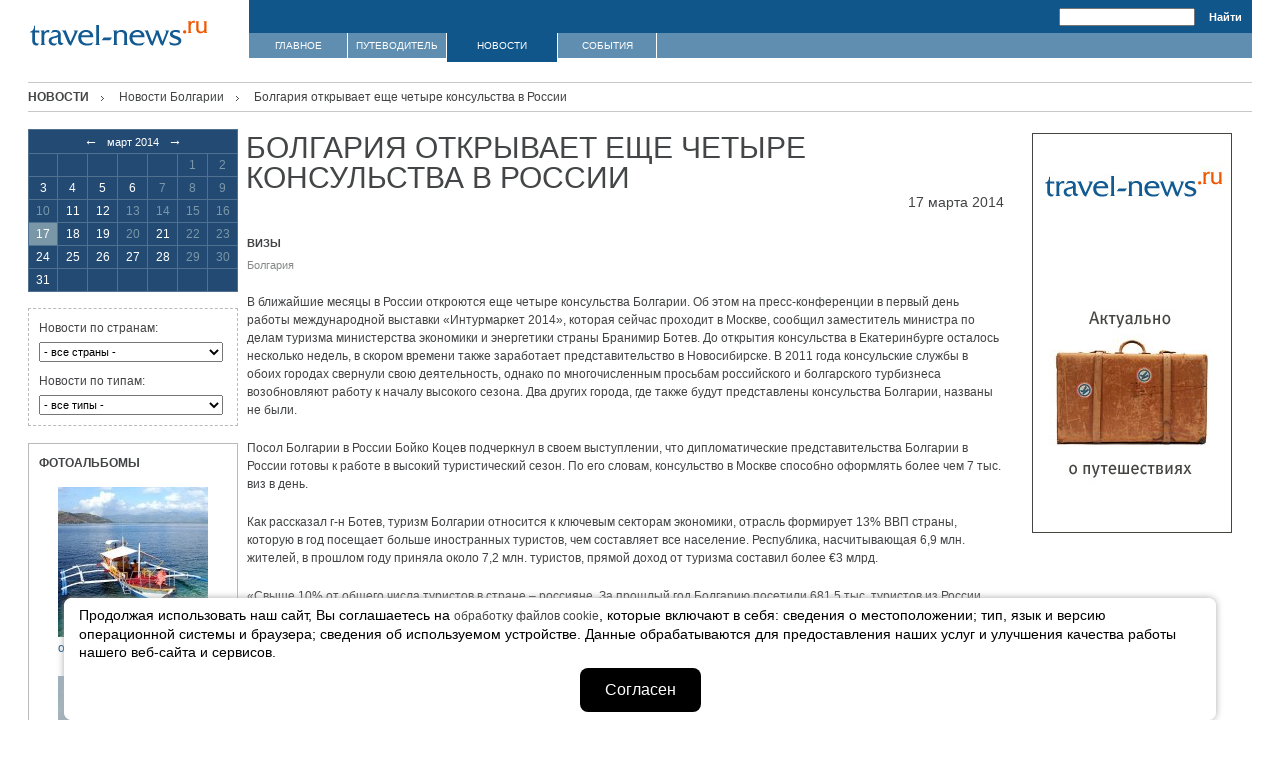

--- FILE ---
content_type: text/html; charset=windows-1251
request_url: https://www.travel-news.ru/nid/22522/
body_size: 8117
content:


<!DOCTYPE html PUBLIC "-//W3C//DTD XHTML 1.0 Transitional//EN" "http://www.w3.org/TR/xhtml1/DTD/xhtml1-transitional.dtd">
<!-- top.inc -->
<html xmlns="http://www.w3.org/1999/xhtml">
<head>
<title>Болгария открывает еще четыре консульства в России / Визы / Болгария</title>
<meta name="author" content="telemark" />
<meta name="description" content="Болгария открывает еще четыре консульства в России / Визы / Болгария" />
<meta name="keywords" content="Болгария открывает еще четыре консульства в России / Визы / Болгария" />
<meta http-equiv="Content-Type" content="text/html; charset=windows-1251" />
<meta property="fb:admins" content="100001283956660" />
<link rel="stylesheet" href="/css/style_new.css" type="text/css" />
<script type="text/javascript" src="/js/jquery-1.2.6.min.js"></script>
<script type="text/javascript" src="/js/project.js"></script>
<!--[if lt IE 7]>
<![if gte IE 5.5]>
<script type="text/javascript" src="/js/fixpng.js"></script>
<style type="text/css"> 
.iePNG, IMG { filter:expression(fixPNG(this)); } 
.iePNG A { position: relative; } /* стиль для нормальной работы ссылок в элементах с PNG-фоном  Если используете png в качестве фона, то установите аттрибут class="iePNG" в элементах с PNG-фоном.*/
</style>
<![endif]>
<![endif]-->

<script type="text/javascript">
var __cs = __cs || [];
__cs.push(["setCsAccount", "IqHfHgrDqVEZhUbXPLyeSsuLFCZnHL_o"]);
__cs.push(["setCsHost", "//server.comagic.ru/comagic"]);
</script>
<script type="text/javascript" async src="//app.comagic.ru/static/cs.min.js"></script>
<meta name="verify-admitad" content="6898dacccc" />
<meta name="yandex-verification" content="f662e555867dd1ec" />
</head>
<body>

<!-- Yandex.Metrika counter -->
<script type="text/javascript">
(function (d, w, c) {
    (w[c] = w[c] || []).push(function() {
        try {
            w.yaCounter22417069 = new Ya.Metrika({id:22417069,
                    webvisor:true,
                    clickmap:true,
                    trackLinks:true,
                    accurateTrackBounce:true});
        } catch(e) { }
    });

    var n = d.getElementsByTagName("script")[0],
        s = d.createElement("script"),
        f = function () { n.parentNode.insertBefore(s, n); };
    s.type = "text/javascript";
    s.async = true;
    s.src = (d.location.protocol == "https:" ? "https:" : "http:") + "//mc.yandex.ru/metrika/watch.js";

    if (w.opera == "[object Opera]") {
        d.addEventListener("DOMContentLoaded", f, false);
    } else { f(); }
})(document, window, "yandex_metrika_callbacks");
</script>
<noscript><div><img src="//mc.yandex.ru/watch/22417069" style="position:absolute; left:-9999px;" alt="" /></div></noscript>
<!-- /Yandex.Metrika counter -->	

<div class="outside"><div class="all"><div class="all_padding">
	<!-- header -->
    		<a href="//www.travel-news.ru/" class="logo logo2"><img src="/images/logo_new.gif" alt="" width="177" height="26" /></a>
		
				
		<form class="search" method="get" action="http://travel-news.ru/search/" onSubmit="javascript:return OpenSearch(this);">
		<input type="text" name="text" value="" maxlength="160">
		<input type="hidden" name="searchid" value="244673">
		<input type="hidden" name="web" value="0">
		<input type="submit" value="Найти" class="find" />
		</form>

		
		
		<div class="menu">
			<a href="/">ГЛАВНОЕ</a><a href="/guide/">ПУТЕВОДИТЕЛЬ</a><p class="wid"><a href="/news/">НОВОСТИ</a></p><a href="/events/">СОБЫТИЯ</a>		</div>
	<!-- //end header -->
<!-- /top.inc -->
<!-- center.inc -->                    
    <!-- content block -->
		
		<div class="title marg"><div class="statusline"><a href="/news/" class="root">Новости</a><a href="/countries/17/">Новости Болгарии</a><span>Болгария открывает еще четыре консульства в России</span></div></div>
		
		<div class="left-inner">
	<div id="calendar_loader" class="calendar_loader_cont"><img alt="loading..." src="/images/ajax-loader.gif" width="24" height="24" /></div>
	<div id="calendar_cont">
<table class="calendar">
	<tr>
		<th colspan="7"><a href="#" onClick="ChangeMonth(2014,02, 2014, 03, 17); return false;" class="arr">&larr;</a>&nbsp;&nbsp;&nbsp;март&nbsp;2014&nbsp;&nbsp;&nbsp;<a href="#" onClick="ChangeMonth(2014,04, 2014, 03, 17); return false;" class="arr">&rarr;</a></td>
	</tr>
	<tr>
				<td>&nbsp;</td>
				<td>&nbsp;</td>
				<td>&nbsp;</td>
				<td>&nbsp;</td>
				<td>&nbsp;</td>
				<td>1</td>
				<td>2</td>
	</tr>
	<tr>
				<td><a href="/dates/2014-03-3/">3</a></td>
				<td><a href="/dates/2014-03-4/">4</a></td>
				<td><a href="/dates/2014-03-5/">5</a></td>
				<td><a href="/dates/2014-03-6/">6</a></td>
				<td>7</td>
				<td>8</td>
				<td>9</td>
	</tr>
	<tr>
				<td>10</td>
				<td><a href="/dates/2014-03-11/">11</a></td>
				<td><a href="/dates/2014-03-12/">12</a></td>
				<td>13</td>
				<td>14</td>
				<td>15</td>
				<td>16</td>
	</tr>
	<tr>
				<td class="current"><a href="/dates/2014-03-17/">17</a></td>
				<td><a href="/dates/2014-03-18/">18</a></td>
				<td><a href="/dates/2014-03-19/">19</a></td>
				<td>20</td>
				<td><a href="/dates/2014-03-21/">21</a></td>
				<td>22</td>
				<td>23</td>
	</tr>
	<tr>
				<td><a href="/dates/2014-03-24/">24</a></td>
				<td><a href="/dates/2014-03-25/">25</a></td>
				<td><a href="/dates/2014-03-26/">26</a></td>
				<td><a href="/dates/2014-03-27/">27</a></td>
				<td><a href="/dates/2014-03-28/">28</a></td>
				<td>29</td>
				<td>30</td>
	</tr>
	<tr>
				<td><a href="/dates/2014-03-31/">31</a></td>
				<td>&nbsp;</td>
				<td>&nbsp;</td>
				<td>&nbsp;</td>
				<td>&nbsp;</td>
				<td>&nbsp;</td>
				<td>&nbsp;</td>
	</tr>
</table>
</div>
<div class="events_form">
	<form action="/countries/" method="get" name="news_filter_cn" class="first" onSubmit="SendNewsFilter(this); return false;">
	<input type="submit" style="display: none" name="sbmt" />

		<p>Новости по странам:</p>
		<select name="filter" onChange="document.news_filter_cn.sbmt.click();">
			<option value="0" selected="1">- все страны -</option>			
			<option value="88888979">Абхазия</option>			
			<option value="612">Австралия</option>			
			<option value="90">Австрия</option>			
			<option value="88888937">Азербайджан</option>			
			<option value="4">Андорра</option>			
			<option value="88888951">Антигуа</option>			
			<option value="277">Аргентина</option>			
			<option value="8852">Армения</option>			
			<option value="33333">Аруба</option>			
			<option value="123123">Багамские острова</option>			
			<option value="88888946">Бахрейн</option>			
			<option value="1712">Беларусь</option>			
			<option value="7">Бельгия</option>			
			<option value="17">Болгария</option>			
			<option value="88888964">Боливия</option>			
			<option value="9876">Бразилия</option>			
			<option value="50">Великобритания</option>			
			<option value="599">Венгрия</option>			
			<option value="24151">Венесуэла</option>			
			<option value="88888945">Вьетнам</option>			
			<option value="88888960">Гватемала</option>			
			<option value="40">Германия</option>			
			<option value="88888961">Гондурас</option>			
			<option value="520">Греция</option>			
			<option value="67">Дания</option>			
			<option value="88888952">Доминика</option>			
			<option value="1136">Доминикана</option>			
			<option value="888">Египет</option>			
			<option value="55">Замбия</option>			
			<option value="88888927">Зимбабве</option>			
			<option value="729">Израиль</option>			
			<option value="9133">Индия</option>			
			<option value="1">Индонезия</option>			
			<option value="15">Иордания</option>			
			<option value="33">Ирландия</option>			
			<option value="88888968">Исландия</option>			
			<option value="84">Испания</option>			
			<option value="80">Италия</option>			
			<option value="88888900">Кабо-Верде</option>			
			<option value="569">Казахстан</option>			
			<option value="7777777">Камбоджа</option>			
			<option value="567567">Канада</option>			
			<option value="88888949">Катар</option>			
			<option value="864">Кения</option>			
			<option value="99">Кипр</option>			
			<option value="8610">Китай</option>			
			<option value="57">Колумбия</option>			
			<option value="822">Корея</option>			
			<option value="321321">Коста-Рика</option>			
			<option value="778">Куба</option>			
			<option value="88888947">Кувейт</option>			
			<option value="88888941">Кыргызстан</option>			
			<option value="88888942">Лаос</option>			
			<option value="88888970">Латвия</option>			
			<option value="88888948">Ливан</option>			
			<option value="8">Ливия</option>			
			<option value="898">Литва</option>			
			<option value="521">Лихтенштейн</option>			
			<option value="541">Люксембург</option>			
			<option value="367">Маврикий</option>			
			<option value="88888891">Македония</option>			
			<option value="111">Малайзия</option>			
			<option value="123">Мальдивы</option>			
			<option value="535">Мальта</option>			
			<option value="56565">Марокко</option>			
			<option value="777">Мексика</option>			
			<option value="88888919">Мозамбик</option>			
			<option value="422">Молдавия</option>			
			<option value="88888892">Монако</option>			
			<option value="976">Монголия</option>			
			<option value="88888977">Мьянма</option>			
			<option value="9090">Намибия</option>			
			<option value="977">Непал</option>			
			<option value="12">Нигерия</option>			
			<option value="6">Нидерланды</option>			
			<option value="88888931">Новая Зеландия</option>			
			<option value="16">Норвегия</option>			
			<option value="2">ОАЭ</option>			
			<option value="968">Оман</option>			
			<option value="88888943">Пакистан</option>			
			<option value="88888963">Панама</option>			
			<option value="991">Перу</option>			
			<option value="5">Польша</option>			
			<option value="69">Португалия</option>			
			<option value="88888980">Пуэрто-Рико</option>			
			<option value="460">Россия</option>			
			<option value="14768">Румыния</option>			
			<option value="88888950">Саудовская Аравия</option>			
			<option value="248">Сейшельские острова</option>			
			<option value="88888922">Сенегал</option>			
			<option value="88888975">Сент-Люсия</option>			
			<option value="34">Сербия</option>			
			<option value="65">Сингапур</option>			
			<option value="700">Сирия</option>			
			<option value="8591">Словакия</option>			
			<option value="60">Словения</option>			
			<option value="568">США</option>			
			<option value="53">Тайланд</option>			
			<option value="88888924">Танзания</option>			
			<option value="97">Тунис</option>			
			<option value="86">Турция</option>			
			<option value="959">Украина</option>			
			<option value="88888967">Уругвай</option>			
			<option value="88888928">Фиджи</option>			
			<option value="88888969">Филиппины</option>			
			<option value="64">Финляндия</option>			
			<option value="30">Франция</option>			
			<option value="88888978">Французская Полинезия</option>			
			<option value="385">Хорватия</option>			
			<option value="3333">Черногория</option>			
			<option value="8590">Чехия</option>			
			<option value="88888965">Чили</option>			
			<option value="76">Швейцария</option>			
			<option value="14">Швеция</option>			
			<option value="769">Шри-Ланка</option>			
			<option value="88888966">Эквадор</option>			
			<option value="10">Эстония</option>			
			<option value="88888907">Эфиопия</option>			
			<option value="27">ЮАР</option>			
			<option value="857">Ямайка</option>			
			<option value="311">Япония</option>
		</select>
		<noscript>
			<div class="send"><input type="submit" value="отправить" /></div>
		</noscript>
		</form>
			<form action="/types/" method="get" name="news_filter_t" onSubmit="SendNewsFilter(this); return false;">
			<input type="submit" style="display: none" name="sbmt" />			
			
			<p>Новости по типам:</p>
				<select name="filter" onChange="document.news_filter_t.sbmt.click();">
					<option value="0">- все типы -</option>
					<option value="2">Авиаперевозка</option>
					<option value="7">Автобусные туры</option>
					<option value="9">Автомобили</option>
					<option value="18">Автостоп</option>
					<option value="27">Аренда яхт</option>
					<option value="34">Валюта</option>
					<option value="1">Визы</option>
					<option value="17">Горные лыжи</option>
					<option value="8">Горы (отдых в горах)</option>
					<option value="21">Гостиницы</option>
					<option value="32">Дайвинг</option>
					<option value="24">Журналы</option>
					<option value="28">Знаменитости</option>
					<option value="13">Круизы</option>
					<option value="35">Курьезы</option>
					<option value="3">Лечение</option>
					<option value="26">Озера</option>
					<option value="14">Острова (отдых на островах)</option>
					<option value="4">Пляжный отдых</option>
					<option value="23">Погода</option>
					<option value="10">Поезда</option>
					<option value="22">Посольства</option>
					<option value="30">Рестораны</option>
					<option value="29">Секс, секс, секс</option>
					<option value="25">Событийный туризм</option>
					<option value="33">Спортивный (приключенческий) туризм</option>
					<option value="31">Таможни</option>
					<option value="11">Турфирмы</option>
					<option value="5">Учеба</option>
					<option value="15">Шоппинг</option>
					<option value="16">Экотуризм</option>
					<option value="6">Экскурсии</option>
				</select>	
				<noscript>		
					<div class="send"><input type="submit" value="отправить" /></div>
				</noscript>
			</form>

</div>

		<div class="left_foto" align="center">
			<div class="header" align="left">ФОТОАЛЬБОМЫ</div>
			<div class="item" align="left">
				<a href="/guide/countries/88888969/cities/2502/" class="type3"><img src="//www.travel-news.ru/workdir/photoalbum/6322257f3a3a6d59d3baaf83780b6555/Farl_1_s.jpg" alt="" width="150" height="150" /></a>
					<div class="foto_caption"><a href="/guide/countries/88888969/cities/2502/" class="type3">о. Негрос</a>, Филиппины</div>
			</div>
			<div class="item" align="left">
				<a href="/guide/countries/9133/cities/2055/" class="type3"><img src="//www.travel-news.ru/workdir/photoalbum/703a4efa26e0df2a361a2ebd76e5c5b9/agra_1_s.jpg" alt="" width="150" height="150" /></a>
					<div class="foto_caption"><a href="/guide/countries/9133/cities/2055/" class="type3">Агра</a>, Индия</div>
			</div>
		</div>
	</div>		
		<div class="country-block">
			
			<div class="right-inner"><div class="ban" align="center">
<a target="_parent" href="https://www.travel-news.ru/"><img width="200" height="400" border="0" title="Актуально о путешествиях" alt="Актуально о путешествиях" src="/images/travel-news.jpg"></a></div></div>			
			<div class="center-inner">
				
													<table class="header2_cont">
						<tr>
							<td>
								<h1 class="country-name">Болгария открывает еще четыре консульства в России</h1>
							</td>
							<td style="vertical-align: bottom;">
								<span class="news_date">17&nbsp;марта&nbsp;2014</span>
							</td>
						</tr>
					</table>
								
								
				
<table class="news_cont">
	<tr>
		<td>
			<div class="events2 news">
					
				<div class="txt">
					<p class="news_type">Визы</p>
					<p><a href="/guide/countries/17/" class="type">Болгария</a></p>					
					<div class="news_body"><p>
В ближайшие месяцы в России откроются еще четыре консульства Болгарии. Об этом на пресс-конференции в первый день работы международной выставки &laquo;Интурмаркет 2014&raquo;, которая сейчас проходит в Москве, сообщил заместитель министра по делам туризма министерства экономики и энергетики страны Бранимир Ботев. До открытия консульства в Екатеринбурге осталось несколько недель, в скором времени также заработает представительство в Новосибирске. В 2011 года консульские службы в обоих городах свернули свою деятельность, однако по многочисленным просьбам российского и болгарского турбизнеса возобновляют работу к началу высокого сезона. Два других города, где также будут представлены консульства Болгарии, названы не были.
</p>
<p>
Посол Болгарии в России Бойко Коцев подчеркнул в своем выступлении, что дипломатические представительства Болгарии в России готовы к работе в высокий туристический сезон. По его словам, консульство в Москве способно оформлять более чем 7 тыс. виз в день.
</p>
<p>
Как рассказал г-н Ботев, туризм Болгарии относится к ключевым секторам экономики, отрасль формирует 13% ВВП страны, которую в год посещает больше иностранных туристов, чем составляет все население. Республика, насчитывающая 6,9 млн. жителей, в прошлом году приняла около 7,2 млн. туристов, прямой доход от туризма составил более &euro;3 млрд. 
</p>
<p>
&laquo;Свыше 10% от общего числа туристов в стране &ndash; россияне. За прошлый год Болгарию посетили 681,5 тыс. туристов из России, рост составил 4,1%. А только за январь 2014 в стране побывало 18 тыс. россиян, на 15% больше, чем в том же месяце 2013. При этом г-н Ботев отметил любопытный факт: в минувшем году россиян на черноморском побережье стали &laquo;теснить&raquo; турецкие граждане, рост этого рынка составил 17%. Еще заметнее &laquo;зимняя&raquo; тенденция: количество туристов из Турции, приезжающих кататься на горных лыжах, выросло на 60%. &laquo;В целом рост иностранного турпотока в Болгарию в два раза превышает въездной поток в другие страны Европы&raquo;, &ndash; уточнил г-н Ботев.
</p>
<p>
Также Болгария становится все более востребованной в области оздоровительного, спа- и велнес-туризма, поскольку это одна из ведущих стран мира по количеству термальных и минеральных источников: ежедневный выход вод составляет 423 млн. литров, более половины из них &ndash; термальные.
</p>
<p>
Бранимир Ботев обратил внимание, что болгарские законы очень лояльны по отношению к иностранным инвесторам. Он уверен, что российские регионы были бы весьма заинтересованы в создании на территории его страны собственных курортных зон. &laquo;Мы сможем обеспечить регионам благоприятный инвестиционный режим для строительства отелей и санаториев&raquo;, &ndash; подчеркнул докладчик. Он привел в пример деятельность правительства Москвы, которое уже инвестировало $220 млн. в развитие морского курорта &laquo;Камчия&raquo;, ежегодно его посещают более 3,5 тыс. детей и их родителей. 
</p>
<p>
По мнению замминистра, интерес граждан РФ к отдыху в Болгарии ярко подтверждает их стремление иметь в стране собственное жилье. По разным данным, Более 340 тыс. россиян уже приобрели недвижимость на территории Болгарии, а по некоторым данным, их уже более 700 тыс.&nbsp; (Travel-news.ru &mdash; по материалам RATA-news) 
</p>
</div>
				</div>
								
			</div>
		</td>
	</tr>
</table>

<a href="/countries/17/" class="full_list">к списку новостей</a>
				<br>

<!--				
<textarea name="topadvert_request_async" disabled="true" style="display:none">
feed_id: 1180
pattern_id: 14
</textarea><div class="topadvert_div" style="display:none"></div><div class="topadvert_alt_div" style="display:none"></div>
<script type="text/javascript" charset="windows-1251" src="http://loader.topadvert.ru/load.js"></script>				
-->

			</div>		
			
			<div class="clear"></div>
		</div>
		
<!-- /center.inc -->
<!-- bottom.inc -->
		<div class="clear"></div>
    <!-- //end content block -->
    
    <!-- footer -->
    <div class="footer">
<table cellspacing=0 cellpadding=0 border=0 width=100%><tr valign=top>
<td width=100>
		<div class="bottom-menu">&copy; 2006—2026 &nbsp; <!-- | &nbsp; <a href="/about/" class="menu-footer">о сайте</a> &nbsp; | &nbsp; <a href="/advertising/" class="menu-footer">размещение рекламы</a> &nbsp; | &nbsp; <a href="/stat/" class="menu-footer">статистика</a></div>-->
    
	
		
		</div>

<div style="width:100px;height:1px;font-size:1px;line-height:1px;"></div>
</td>
<td width=100%><div class="bottom-menu">
<span id="comagic_phone_first">+7 (495) 329-12-14</span>
&nbsp;</div></td>
<td width=108>
    	<div class="footer-logo"><span data-hash="http://www.telemark-it.ru/"><img src="/images/project_telemark.gif" alt="" width="96" height="14" /></span></div>
<div style="width:108px;"></div>
</td></tr></table>
    <!-- //end footer -->

</div></div></div>

    <style>
.tm-it-widget-cookie {
  --tm-it-widget-cookie-bottom: 0em;
  --tm-it-widget-cookie-right: 5%;
  --tm-it-widget-cookie-left: 5%;
  --tm-it-widget-cookie-width: 90%;
  --tm-it-widget-cookie-font-size: 14px;
  --tm-it-widget-cookie-padding: 0.5em 1em;
  --tm-it-widget-cookie-border-radius: 0.5em;
  --tm-it-widget-cookie-space-between: 0.5em;
  --tm-it-widget-cookie-color: #000000;
  --tm-it-widget-cookie-bg-color: #ffffff;
  --tm-it-widget-cookie-btn-color: #ffffff;
  --tm-it-widget-cookie-btn-bg-color: #000000;
  --tm-it-widget-cookie-box-shadow-color: #aaaaaa;
  --tm-it-widget-cookie-box-shadow: 0 0 0.5em 0 var(--tm-it-widget-cookie-box-shadow-color); }

.tm-it-widget-cookie {
  position: fixed;
  bottom: var(--tm-it-widget-cookie-bottom);
  left: var(--tm-it-widget-cookie-left);
  right: var(--tm-it-widget-cookie-right);
  width: var(--tm-it-widget-cookie-width);
  margin: 0;
  padding: var(--tm-it-widget-cookie-padding);
  font-style: normal;
  font-variant: normal;
  font-weight: 400;
  font-size: var(--tm-it-widget-cookie-font-size);
  line-height: 1.3em;
  letter-spacing: normal;
  font-family: inherit;
  color: var(--tm-it-widget-cookie-color);
  background-color: var(--tm-it-widget-cookie-bg-color);
  border-width: 1px;
  border-style: solid;
  border-color: var(--tm-it-widget-cookie-bg-color);
  border-radius: var(--tm-it-widget-cookie-border-radius);
  box-shadow: var(--tm-it-widget-cookie-box-shadow);
  box-sizing: border-box;
  z-index: 999999999; }

.tm-it-widget-cookie.hidden {
  overflow: hidden;
  clip: rect(0 0 0 0);
  height: 1px;
  width: 1px;
  margin: -1px;
  padding: 0;
  border: 0;
  box-shadow: 0; }

.tm-it-widget-cookie * {
  box-sizing: inherit; }

.tm-it-widget-cookie__text {
  margin-right: auto;
  margin-left: auto;
  margin-bottom: var(--tm-it-widget-cookie-space-between); }

.tm-it-widget-cookie button {
  display: block;
  min-height: 44px;
  min-width: 44px;
  margin-right: auto;
  margin-left: auto;
  padding: 0.5em 1.5em;
  font-style: normal;
  font-variant: normal;
  font-weight: 400;
  font-size: 16px;
  line-height: 20px;
  letter-spacing: normal;
  font-family: inherit;
  color: var(--tm-it-widget-cookie-btn-color);
  background-color: var(--tm-it-widget-cookie-btn-bg-color);
  border-width: 1px;
  border-style: solid;
  border-color: transparent;
  border-radius: var(--tm-it-widget-cookie-border-radius);
  -webkit-appearance: none;
  -moz-appearance: none;
  appearance: none;
  cursor: pointer; }

.tm-it-widget-cookie button:focus,
.tm-it-widget-cookie button:hover {
  outline-color: var(--tm-it-widget-cookie-btn-bg-color);
  outline-style: solid;
  outline-width: 2px;
  outline-offset: -1px; }

.tm-it-widget-cookie button:active {
  opacity: 0.6; }
    </style>

    <div class="tm-it-widget-cookie hidden">
        <div class="tm-it-widget-cookie__wrap">
            <div class="tm-it-widget-cookie__text">
                Продолжая использовать наш сайт, Вы соглашаетесь на <a href="/cookies-travelnews.pdf" target="_blank">обработку файлов cookie</a>, которые включают в себя:
                сведения о местоположении; тип, язык и версию операционной системы и браузера; сведения об используемом
                устройстве. Данные обрабатываются для предоставления наших услуг и улучшения качества работы нашего
                веб-сайта и сервисов.
            </div>

            <button type="button" data-days="30">
                Согласен
            </button>
        </div>
    </div>

    <script>
'use strict;'
const tmItWidgetCookie = document.querySelector(`.tm-it-widget-cookie`);

if (tmItWidgetCookie) {
    const btn = tmItWidgetCookie.querySelector(`button`);

    if (document.cookie.indexOf("informer_hide") === -1) {
        tmItWidgetCookie.classList.remove('hidden');

        btn.addEventListener('click', function (e) {
            let expires = new Date(),
                hostname = window.location.hostname,
                subdomain = /[^.]+/.exec(hostname)[0],
                days = parseInt(this.getAttribute('data-days')),
                seconds = parseInt(this.getAttribute('data-seconds')),
                domain = this.getAttribute('data-domain'),
                path = this.getAttribute('data-path'),
                sameSite = this.getAttribute('data-samesite'),
                secure = this.getAttribute('data-secure'),
                httpOnly = this.getAttribute('data-http-only');

            hostname = subdomain.toLowerCase() === 'www' ? hostname.substr(4) : hostname;
            days = isNaN(days) ? 0 : Math.max(0, days);
            expires.setTime(expires.getTime() + days * 24 * 60 * 60 * 1000);
            document.cookie = 'informer_hide=1'
                + (days ? '; expires=' + expires.toUTCString() : '')
                + (seconds ? '; max-age=' + seconds : '')
                + (domain ? '; domain=' + domain : '; domain=.' + hostname)
                + (path ? '; path=' + path : '; path=/')
                + (sameSite ? '; SameSite=' + sameSite : '')
                + (secure ? '; Secure' : '')
                + (httpOnly ? '; HttpOnly' : '')
            tmItWidgetCookie.classList.add('hidden');
        });
    }
    else if (!tmItWidgetCookie.classList.contains('hidden')) {
        tmItWidgetCookie.classList.add('hidden');
    }
};
    </script>

<!-- <script type="text/javascript" src="http://avtogermes.telemark-it.ru/ag-widget-pr.js?project_id=3" charset="utf-8"></script> -->
<!--<script src="https://widget.telemark-it.ru/ecard/36" type="text/javascript" charset="utf-8"></script>-->
</body>
</html>
<!-- /bottom.inc --><!--<font size='1'>Страница сформировалась в 0.052042961120605 секунды</font>-->

--- FILE ---
content_type: text/css
request_url: https://www.travel-news.ru/css/style_new.css
body_size: 3533
content:
body, html{
	margin:0px;
	padding:0px;
	background:#FFFFFF;
	height:100%;
	text-align:center;
}

body, html, table{
	font:12px/18px Tahoma, Arial, Helvetica, sans-serif;
	color:#434446;
	text-decoration:none;
}

table{
	padding:0px;
	border-collapse:collapse;
	border:0px;
}

div.ban_text h2  a{
   color:#000;
}

table td{
	padding:0px;
	margin:0px;
	vertical-align:top;
	text-align:left;
}

form, p{
	margin:0px;
	padding:0px;
}

input {
	font:11px/12px Tahoma, Arial, Geneva, sans-serif;
	text-decoration:none;
	margin:0px;
	font-weight:400;
}

input.search_txt {
	width:178px;
	height:15px;
	border:0px;
	background-color:#FFFFFF;
	padding:2px 0 0 2px;
}

input.find {
	width:54px;
	height:17px;
	border:0px;
	background:none;
	font-weight:bold;
	color:#FFFFFF;
	padding:0px;
	text-align:center;
	cursor:pointer;
}

img{
	border:0px;
}

h2.event, h2.event a {
	margin:0px;
	padding:1px 0px 8px 0;
	font:18px/18px Tahoma, Arial, Helvetica, sans-serif;
	color:#11568B;
}

h2.rep {
	margin:0px;
	padding:5px 0 10px 0px;
	font: bold 14px/16px Arial, Helvetica, sans-serif;
	color:#11568B;
}

span.color {
	color:#868889;
}

a{
	font:12px/18px Tahoma, Arial, Helvetica, sans-serif;
	color:#434546;
	text-decoration:none;
}

a:hover{
	text-decoration:underline;
}

a.type, span.type{
	font:11px/13px Tahoma, Arial, Helvetica, sans-serif;
	color:#868889;
	text-decoration:none;
}

a.type:hover{
	text-decoration:underline;
}

a.type2{
	font:11px/18px Tahoma, Arial, Helvetica, sans-serif;
	color:#11568B;
	text-decoration:none;
}

a.type2:hover{
	text-decoration:underline;
}

a.type3{
	font:12px/22px Tahoma, Arial, Helvetica, sans-serif;
	color:#11568B;
	text-decoration:none;
}

a.type3:hover{
	text-decoration:underline;
}

a.menu-footer{
	font:11px/30px Tahoma, Arial, Helvetica, sans-serif;
	color:#434546;
	text-decoration:none;
}

a.menu-footer:hover{
	text-decoration:underline;
}

a.full_list, .txt2 a.full_list {	
	display: block;
	background:url(/images/marker.gif) 0px 6px no-repeat;
	font:11px/13px Tahoma, Arial, Helvetica, sans-serif;
	color:#11568B;
	text-decoration:none;
	padding-left:8px;
	margin-top:10px;
}

a.full_list:hover{
	text-decoration:underline;	
}
a.full_list2 {
	display: inline;
	margin-top: 0;
	padding-top: 10px;
	background-position: 0 15px;
}

a.active{
	font:11px/22px Tahoma, Arial, Helvetica, sans-serif;
	color:#FFFFFF;
	text-decoration:none;
	background-color:#5FB106;
	padding:0px 3px 1px 1px;
}

a.active:hover{
	text-decoration:none;
}

.title {
	border-bottom:1px #C7C7C7 solid;
	border-top:1px #C7C7C7 solid;
}

.title .tit-pad {
	padding-left:11px;
}
.title2 {
	border-top: none;	
}

h1, div.main_events{
	margin:0px;
	padding:8px 0;
	color:#434546;
	font: bold 12px/12px Georgia, Arial, Helvetica, sans-serif;
	text-decoration:none;
	text-transform:uppercase;
}

h1.another, div.main_another {
	padding:6px 0px;
	font: bold 11px/12px Tahoma, Arial, Helvetica, sans-serif;
	text-transform:none;
}

h1.country-name, div.country-name {
	margin:0px;
	padding:0px 0px 20px 0;
	font:30px/30px Georgia, Arial, Helvetica, sans-serif;
	color:#434546;
}
h1.header2, div.header2 {
	padding: 0;
	text-transform:none;
}
.header2_cont td {
	padding-bottom: 20px;
}

.header2_cont span {
	font-size: 14px;
	padding-left: 20px;
	line-height: 21px;
}

.date {
	background-color:#5FB106;
	float:left;
	padding:2px 4px 3px 4px;
	margin-top:9px;
	color:#FFFFFF;
	font-size:11px;
	line-height:13px;
}

.clear{
	font-size:0px;
	line-height:0px;
	clear:both;
}

.outside {
	max-width:1400px;
	text-align:left;
	margin:0px auto;
	width:expression(((document.documentElement.clientWidth || document.body.clientWidth) > 1400)? "1400px" : "100%");
	
}

.all{
	width:100%;
	width:expression(((document.documentElement.clientWidth || document.body.clientWidth) < 996)? "996px" : "100%");
	min-width:996px;
	position:relative;
	min-height:100%;
	_height:100%;
	
}

.all_padding{ 
	padding:0 28px;	
}

.marg {
	margin-top:20px;
}

h1.marg2 {
	padding:0px;
	margin:25px 0 0 0;
}

/* ------------------------------------------------------------------- header */

.banner {
	display:block;
	text-align:center;
	height:100px;
	background:url(/images/bgr_banner.gif) top repeat-x;
}

.logo {
	position:absolute;
	left:30px;
	top:120px;
	display:block;
}

.logo.logo2 {
	top:20px;
}

.search {
	background-color:#11568B;
	margin-left:221px;
	padding:8px 0 7px 0;
	text-align:right;	
}

/* ------------------------------------------------------------------- menu */

.menu {
	margin-left:221px;
	overflow:hidden;
	zoom:1;
	background:url(/images/bgr_menu.gif) #608EB1 bottom repeat-x;
}

.menu a{
	float:left;
	display:block;
	width:98px;
	height:29px;
	border-right:1px #FFFFFF solid;
	text-align:center;
	font:10px/25px Tahoma, Arial, Helvetica, sans-serif;
	color:#FFFFFF;
	text-transform:uppercase;
	text-decoration:none;
}

.menu a:hover {
	height:29px;
	background-color:#11568B;
	text-decoration:none;
}

.menu p {
	float:left;
	width:98px;
	height:29px;
	border-right:1px #FFFFFF solid;
	background-color:#11568B;
	text-align:center;
	font:10px/25px Tahoma, Arial, Helvetica, sans-serif;
	color:#FFFFFF;
	text-transform:uppercase;
	text-decoration:none;
}

.menu .wid {
	width:110px;
}
.menu .wid a {
	width: 110px;	
	border: 0;
}
/* ------------------------------------------------------------------- content */

.ev_put {
	width:100%;
	margin:20px 0 0 0;
}

.events {
	width:57%;
	border-right:1px #C7C7C7 solid;
	padding-bottom:20px;
}

.events .padding{
	padding-right:10px;
}
.events2 {
	border: 1px solid #FFF;
}

.events .foto, .events2 .foto {
	float:left;
	width:236px;
	margin:19px -236px 15px 0;
	line-height:18px;
	color:#86898C;
	font-size:11px;	
}
.events .txt, .events2 .txt {
	margin:17px 0 17px 238px;
}
.events2 .foto {
	margin-right: 0;
}
.events2 .txt {
	margin-left: 0;
}
.another-events {
	float:left;
	width:48.4%;
	font-size:11px;
	margin-top:13px;
}
.events2 .f2, .events2 .t2 {
	margin-top: 0;
}
.news_cont {
	width: 100%;
	_width: 98%;	
}
.news .foto {
	float: right;
}
.news .foto, .news .txt {
	margin-top: 0;
}
.news .foto .news_picture_from {
	padding-left: 15px;
}
.news .txt .news_body p {
	margin-top: 15px;
}
.events .foto a, .events2 .foto a, .news .foto a {
	color:#86898C;
	font-size:11px;
}

.news_type {
	text-transform: uppercase;
	font-weight: bold;
	font-size: 11px;
}

.another-events2 {
	margin-top:13px;
	padding-right:10px;
	font-size:11px;
	line-height:18px;
}

.left_block_border {
	margin-top:13px;
	padding:10px;
	border:1px solid #C7C7C7;
	font-size:11px;
	line-height:18px;
}

.ev_put .ban {
	float:right;
	width:240px;
	margin:19px 0px 20px -240px;
}

.ev_put .ban img, .ban2 img{
	/*border:1px #A6A6A6 solid;*/
}

.txt2{
	margin:17px 253px 0px 14px;
	line-height:22px;
	font-size:11px;
}

.txt2.txt3 {
	margin:0px 55px 0 0;
}

.txt2 a{
	line-height:22px;
}

.txt2 p {
	margin-bottom:5px;
}

.fotoalbum {
	width:100%;
	border-bottom:1px #C7C7C7 solid;
}

.fotoalbum .foto {
	width:19%;
	border-right:1px #C7C7C7 solid;
	line-height:22px;
	text-align:center;
}

.fotoalbum .foto .padding {
	padding:11px 0 32px 0px;
	width:150px;
	margin:0px auto;
	text-align:left;
}
.fotoalbum .foto p{
	text-align:left;
	padding-left:2%;
}

.fotoalbum .txt {
	padding:37px 0 20px 24px;
}

.news-block {
	width:57%;
	float:left;
	margin-top:23px;
}
.news-block2 {
	margin-top: 0;
}
.news-block2 table td {
	padding-top:23px;
}
.news-block table{
	width:100%;
}

.news-block .column {
	border-right:1px #C7C7C7 solid;
	line-height:16px;
	font-size:11px;
	width:33%;
}

.news-block .column .padding{
	padding:0 13px 0 16px;
}

.news-block .column .padding2{
	padding:0 13px 0 0px;
}

.padding3 {
	padding:13px 10px 0 0;
}

.news .name{
	text-transform:uppercase;
	font-weight:bold;
	margin-bottom:0px;
	font-size:11px;
}
.adv a {
	color:#11568B;
	font-size:11px;
}
.adv2 a {
	color:#11568B;
}

.news p{
	margin-bottom:18px;
}

.news a{
	line-height:16px;
}
.news .txt p {
	padding-bottom: 5px;	
}
.report {
	width:43%;
	float:left;
	margin-top:23px;
	padding-bottom:16px;
}

.report .padding{
	padding-left:8px;
}

.post {
	margin-bottom:20px;
	line-height:16px;
	padding-left:5px;
}

.post .post-head{
	position:relative;
	margin-bottom:13px;
	font-size:11px;
}

.post-head .lj{
	position:absolute;
	right:0px;
	top:0px;
	display:block;
}

.post-head .user-pic img{
	float:left;
	margin-right:12px;
}

.post-head .user-name {
	padding-top:12px;
}

.post-head .user-name a{
	line-height:16px;
}

.country-block {
	margin:0px 0 0 218px;
	padding:21px 0;	
}

/* ------------------------------------------------------------------- left-inner */

.left-inner {
	float:left;
	width:210px;
	margin:17px -210px 0 0;
}

.all-country {
	padding:0 0 0 17px;
	background:url(/images/marker2.gif) #E9EAE7 5px 60% no-repeat;
	margin-bottom:15px;
}

.all-country.down {
	background:url(/images/marker3.gif) #E9EAE7 5px 60% no-repeat;
}

.all-country a {
	font-size:10px;
	line-height:17px;
	color:#434546;
	text-decoration:none;
}

.all-country a:hover {
	text-decoration:underline;
}

/* ------------------------------------------------------------------- center-inner */

.center-inner {
	margin:0 248px 0 0;
	padding-bottom:20px;	
}

.center-inner p {
margin-bottom:15px;
}
.events2 p {
	margin: 0;
}
.resort p {
margin-bottom:0px;

}


.foto-country {
	font-size:11px;
	color:#86898C;
	margin-bottom:18px;
	text-align:center;	
}

.foto-country p {
	margin-bottom:0px;
}
.foto-country p a {
	font-size:11px;
	color:#86898C;
}

.foto-country .pic{
	text-align:left;
	margin:0px auto;
	width:468px;	
}
.foto-country #c_main_photo {
	width: 468px;
	height: 339px;	
	background: 50% 50% no-repeat;	
}
.foto-country #c_main_photo td {
}
.foto-country #c_main_photo td.arr {
	width: 55px;
	vertical-align: middle;
}
.foto-country #c_main_photo td.arr img {
	display: none;
}
.foto-country #c_main_photo td.arr img:hover {
	cursor: pointer;
}

.resort {
	margin-top:18px;
	line-height:18px;
	color:#11568B;
}

.resort a{
	line-height:18px;
}

/* ------------------------------------------------------------------- right-inner */

.right-inner {
	float:right;
	width:240px;
	margin:0 0 0 -240px;
}

.best-places {
	margin-top:12px;
}

/* ------------------------------------------------------------------- footer */
.footer{
	height:70px;
	border-top:1px #C7C7C7 solid;
	position:relative;
}

.footer-logo {
	position:absolute;
	right:0px;
	top:11px;
}

.footer .bottom-menu {
	line-height:30px;
	font-size:11px;
	margin-top:3px;
}

.statusline {
	padding: 8px 0;		
	}
	.statusline a {
		line-height: 12px;
		padding: 0 15px;
		background: transparent url(/images/corner_gt.gif) 100% 65% no-repeat;
		}
	.statusline a.root,  .statusline span.root{
		font: bold 12px/12px Georgia, Arial, Helvetica, sans-serif;
		text-transform:uppercase;
		padding-left: 0;
		}
	.statusline span {
		line-height: 12px;
		padding-left: 15px;
		}
		
/*  -------------------------   guide  */
.guide {
	width: 100%;
	_width: 98%;
}
.guide td {
	padding: 3px;
	width: 25%;
}
.guide h1, div.guide_h1 {
	font: 24px Georgia, Arial, Helvetica, sans-serif;
	text-transform: none;
}
.guide ul {
	padding: 0 0 0 5px;
	margin: 12px 0 20px 0;
}
.guide li {	
	list-style-type: none;
	list-style-image: none;
	padding: 0 0 0 33px;
	background: url(/images/gray_point.gif) 17px 7px no-repeat;
}
.guide a {
	color: #11568B;
}

/*  -------------------------   /guide  */

.center-inner .more h3 {
	font: bold 14px Arial, Helvetica, sans-serif;	
}
.center-inner .more h2 {
	font: 18px Arial, Helvetica, sans-serif;
	margin-top: 0;
}
.center-inner .more .tonkosti {
	background-color: #f5f5d6;
	padding: 12px;
	font-size: 11px;
}

.right-inner .right_country_more {
	border: 1px solid #c7c7c7;
	padding: 15px 15px 0 15px;
	margin-top: 17px;
}
.right-inner .right_country_more p {
	font: 11px Tahoma, Arial, Helvetica, sans-serif;
	margin-bottom: 15px;
}
.right-inner .right_country_more h1, .right-inner .right_country_more div.main_events {
	padding-bottom: 15px;
}

.left-inner .events_form {
	border: 1px dashed #bababa;
	padding: 10px;
}
.left-inner .events_form form {
	margin-top: 10px;
}
.left-inner .events_form form.first {
	margin-top: 0;
}
.left-inner .events_form p {
	padding-bottom: 5px;
}
.left-inner .events_form select {
	font: 11px Tahoma, Arial, Helvetica, sans-serif;
	width: 184px;
	height: 20px;
}
.left-inner .events_form .send {
	margin-top: 2px;
}
.left-inner .left_foto {
	border: 1px solid #bababa;
	padding: 10px;
	margin-top: 17px;
}
.left-inner .left_foto .header {
	font-weight: bold;
}
.left-inner .left_foto .item {
	width: 150px;
	margin-top: 15px;
}
.left-inner #calendar_cont {	
	height: 162px;
	margin-bottom: 17px;
}
.left-inner .calendar_loader_cont {
	display: none;
	position: absolute;	
	width: 210px;	
	/* для расположения справа */
	text-align: right;
	/* для расположения по центру
	height: 115px;
	text-align: center;
	padding-top: 50px;
	*/	
}
.left-inner .calendar {	
	width: 100%;
	border-collapse: collapse;
	background-color: #224a73;
}
.left-inner .calendar .arr {
	font-size: 14px;
}
.left-inner .calendar td, .left-inner .calendar th {
	border: 1px solid #517191;
	text-align: center;
	padding: 2px 0;
	color: #7a97a8;
}
.left-inner .calendar th {
	font-size: 11px;
	font-weight: normal;
	color: #ffffff;
}
.left-inner .calendar th span {
	color: #7a97a8;
}
.left-inner .calendar td {
	width: 30px;
	
}
.left-inner .calendar td.current {
	background-color: #7a97a8;
	color: #000000;
}
.left-inner .calendar td.today, .left-inner .calendar td.today a {
	color: #ff5500;
}
.left-inner .calendar td.current span, .left-inner .calendar td.current a {
	color: #ffffff;
}

.left-inner .calendar a {
	color: #ffffff;
	text-decoration: none;
}
.left-inner .calendar a:hover {
	text-decoration: underline;
}

.events_month {
}
.events_month td {
	width: 75px;
	font: 11px Tahoma, Arial, Helvetica, sans-serif;
}
.events_month td a {
	font: 11px Tahoma, Arial, Helvetica, sans-serif;
}
.events_month td.next_prev {
	text-align: right;
}
.events_month tr.month td {
	text-align: center;
	padding: 5px 0 12px 0;
	background: #e3e4e4 url(/images/month_bg.gif) 0% 100% repeat-x;
}
.events_month tr.month td.curr_m {	
	background: #e3e4e4 url(/images/month_cursor.gif) 50% 100% no-repeat;
}
.events_month tr.month td.inactive {	
	color: gray;
}
.events_month tr.bottom td {
	height: 5px;
	line-height: 1px;
}
.events_month tr.bottom td.curr_m {
	background-color: #ef5700;
}
.events_month .year {
	vertical-align: bottom;
}
.events_month .year span{
	color: #FFF;
	background-color: #868889;
	padding: 0 2px;
	margin-left: 20px;
	font-size: 10px;	
}
.err a {
	color:#11568B;
}
.eventsList {
	padding-bottom: 13px;
}
.eventsList p {
	font: 12px Tahoma, Arial, Helvetica, sans-serif;
	padding: 3px 0;
	margin: 0;
}
.eventsList p a {
	color: #11568B;
}
.eventsList p span{
	font-size: 11px;	
	font-weight: bold;
}
.eventsList p.type_header {
	font: bold 14px Arial, Helvetica, sans-serif;
	color:#11568B;
	padding-top:15px;
}

.foto_caption {
	line-height: 10px;
	padding-bottom: 2px;	
}
.news_type_cont .news_type {	
	margin-bottom: 0px;
}
.news_type_cont .news1 a {
	color: #256395;
}
.newsList {
	width: 100%;
	_width: 98%;
}
.newsList a {
	color: #256395;
}
.newsList td, .newsList th {
	vertical-align: top;	
	padding-bottom: 15px;
}
.newsList th {
	text-align: left;
	font-weight: bold;
	font-size: 11px;
	padding: 0 3px 15px 0;
	width: 1%;
}
.newsList td {
	padding-left: 3px;
}
.news_from {
	font-size: 11px;
}
.news_from a {
	color:#11568B;
	font-size: 11px;
}

.pager {
	font-size: 11px;
}
.pager .head {	
	color: #656563;
}
.pager a, .pager span {	
	padding: 2px 5px;
	font-size: 11px;
}
.pager a {
	background-color: #dadad8;
	color: #656563;
}
.pager span {
	background-color: #6391b5;
	color: #ffffff;
}
.pager span.head, .pager a.pager_prev_next {
	padding: 0;
	background-color: transparent;
}
.pager a.pager_prev_next {
	color: #11568B;
	text-decoration: underline;
}
.pager a.pager_prev_next:hover {	
	text-decoration: none;
}

.search_result a {
	color: #11568B;
}

.advertisement-referer {
	background-color: #FFCC99;
	padding: 12px;
	font-size: 11px;
	line-height: 14px;
	margin-bottom: 20px;
}
.advertisement-referer p {
	margin-bottom: 5px;
}

.news_body a, .event_body a {
	text-decoration: underline;
	color: #11568B;
}
.news_body a:hover, .event_body a:hover {
	text-decoration: none;
}
.news_body a:visited, .event_body a:visited {
	color: #434446;
}


.rban1 {
	margin:0px;
	padding-bottom:15px ;
	color:#434546;
	font: bold 12px/12px Georgia, Arial, Helvetica, sans-serif;
	text-decoration:none;
	text-transform:uppercase;
}
.rban2 {
	color:#434546;
	font-size: 11px;
	text-transform:uppercase;
	line-height: 100%;
	margin-top:5px;
}
a.rban3 {
	font-size: 11px;
	color:#11568B;
	text-decoration:none;
	line-height: 100%;
	font-weight:bold;
}
a.rban3:hover {
	text-decoration:underline;
}
.ban_text{
  font: 11px Tahoma,Arial,Helvetica,sans-serif; 
  margin-bottom: 4px;
}

.price{
  color:#EF5700;
  font-size:13px;
  font-weight:bold;
  line-height:100%;
  text-decoration:none;
  margin-top:5px;
  margin-bottom:10px;
}
.right_country_more2 {
	border: 1px solid #EF5700;
	padding: 15px 15px 0 15px;
	margin-top: 17px;
}
